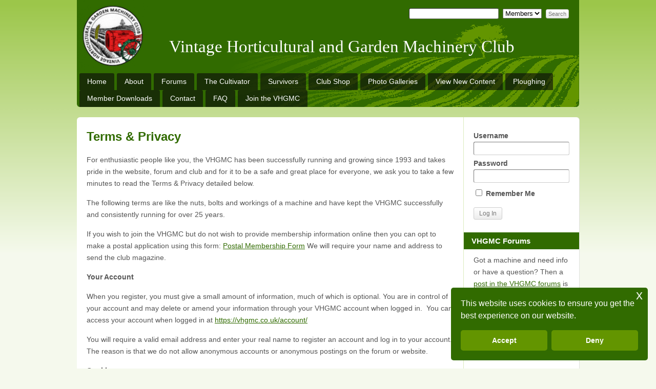

--- FILE ---
content_type: text/html; charset=UTF-8
request_url: https://vhgmc.co.uk/terms-privacy-policies/
body_size: 15881
content:

<!DOCTYPE html PUBLIC "-//W3C//DTD XHTML 1.0 Transitional//EN" "http://www.w3.org/TR/xhtml1/DTD/xhtml1-transitional.dtd">

<html xmlns="http://www.w3.org/1999/xhtml" dir="ltr" lang="en-US" prefix="og: https://ogp.me/ns#">
	<head profile="http://gmpg.org/xfn/11">
		<meta http-equiv="Content-Type" content="text/html; charset=UTF-8" />
		
		<title>Terms &amp; Privacy - Vintage Horticultural and Garden Machinery ClubVintage Horticultural and Garden Machinery Club</title>
		<link rel="pingback" href="https://vhgmc.co.uk/xmlrpc.php" />

		
	<link rel="alternate" type="application/rss+xml" title="Vintage Horticultural and Garden Machinery Club | Site Wide Activity RSS Feed" href="https://vhgmc.co.uk/activity/feed/" />

		
<!--Plugin Global Hide Admin Tool Bar Active-->

<!-- This website is patched against a big problem not solved from WordPress 3.3+ to date -->


		<!-- All in One SEO 4.9.2 - aioseo.com -->
	<meta name="description" content="For enthusiastic people like you, the VHGMC has been successfully running and growing since 1993 and takes pride in the website, forum and club and for it to be a safe and great place for everyone, we ask you to take a few minutes to read the Terms &amp; Privacy detailed below. The following terms are" />
	<meta name="robots" content="max-image-preview:large" />
	<link rel="canonical" href="https://vhgmc.co.uk/terms-privacy-policies/" />
	<meta name="generator" content="All in One SEO (AIOSEO) 4.9.2" />
		<meta property="og:locale" content="en_US" />
		<meta property="og:site_name" content="Vintage Horticultural and Garden Machinery Club - Promoting an active interest in the preservation, exhibiting and operation of vintage equipment used in horticulture, allotment keeping and home gardening." />
		<meta property="og:type" content="article" />
		<meta property="og:title" content="Terms &amp; Privacy - Vintage Horticultural and Garden Machinery Club" />
		<meta property="og:description" content="For enthusiastic people like you, the VHGMC has been successfully running and growing since 1993 and takes pride in the website, forum and club and for it to be a safe and great place for everyone, we ask you to take a few minutes to read the Terms &amp; Privacy detailed below. The following terms are" />
		<meta property="og:url" content="https://vhgmc.co.uk/terms-privacy-policies/" />
		<meta property="article:published_time" content="2018-05-24T16:47:59+00:00" />
		<meta property="article:modified_time" content="2025-09-02T15:03:38+00:00" />
		<meta name="twitter:card" content="summary_large_image" />
		<meta name="twitter:title" content="Terms &amp; Privacy - Vintage Horticultural and Garden Machinery Club" />
		<meta name="twitter:description" content="For enthusiastic people like you, the VHGMC has been successfully running and growing since 1993 and takes pride in the website, forum and club and for it to be a safe and great place for everyone, we ask you to take a few minutes to read the Terms &amp; Privacy detailed below. The following terms are" />
		<script type="application/ld+json" class="aioseo-schema">
			{"@context":"https:\/\/schema.org","@graph":[{"@type":"BreadcrumbList","@id":"https:\/\/vhgmc.co.uk\/terms-privacy-policies\/#breadcrumblist","itemListElement":[{"@type":"ListItem","@id":"https:\/\/vhgmc.co.uk#listItem","position":1,"name":"Home","item":"https:\/\/vhgmc.co.uk","nextItem":{"@type":"ListItem","@id":"https:\/\/vhgmc.co.uk\/terms-privacy-policies\/#listItem","name":"Terms &#038; Privacy"}},{"@type":"ListItem","@id":"https:\/\/vhgmc.co.uk\/terms-privacy-policies\/#listItem","position":2,"name":"Terms &#038; Privacy","previousItem":{"@type":"ListItem","@id":"https:\/\/vhgmc.co.uk#listItem","name":"Home"}}]},{"@type":"Organization","@id":"https:\/\/vhgmc.co.uk\/#organization","name":"Vintage Horticultural and Garden Machinery Club","description":"Promoting an active interest in the preservation, exhibiting and operation of vintage equipment used in horticulture, allotment keeping and home gardening.","url":"https:\/\/vhgmc.co.uk\/"},{"@type":"WebPage","@id":"https:\/\/vhgmc.co.uk\/terms-privacy-policies\/#webpage","url":"https:\/\/vhgmc.co.uk\/terms-privacy-policies\/","name":"Terms & Privacy - Vintage Horticultural and Garden Machinery Club","description":"For enthusiastic people like you, the VHGMC has been successfully running and growing since 1993 and takes pride in the website, forum and club and for it to be a safe and great place for everyone, we ask you to take a few minutes to read the Terms & Privacy detailed below. The following terms are","inLanguage":"en-US","isPartOf":{"@id":"https:\/\/vhgmc.co.uk\/#website"},"breadcrumb":{"@id":"https:\/\/vhgmc.co.uk\/terms-privacy-policies\/#breadcrumblist"},"datePublished":"2018-05-24T17:47:59+01:00","dateModified":"2025-09-02T16:03:38+01:00"},{"@type":"WebSite","@id":"https:\/\/vhgmc.co.uk\/#website","url":"https:\/\/vhgmc.co.uk\/","name":"Vintage Horticultural and Garden Machinery Club","description":"Promoting an active interest in the preservation, exhibiting and operation of vintage equipment used in horticulture, allotment keeping and home gardening.","inLanguage":"en-US","publisher":{"@id":"https:\/\/vhgmc.co.uk\/#organization"}}]}
		</script>
		<!-- All in One SEO -->

<link rel="alternate" type="application/rss+xml" title="Vintage Horticultural and Garden Machinery Club &raquo; Feed" href="https://vhgmc.co.uk/feed/" />
<link rel="alternate" type="application/rss+xml" title="Vintage Horticultural and Garden Machinery Club &raquo; Comments Feed" href="https://vhgmc.co.uk/comments/feed/" />
<link rel="alternate" title="oEmbed (JSON)" type="application/json+oembed" href="https://vhgmc.co.uk/wp-json/oembed/1.0/embed?url=https%3A%2F%2Fvhgmc.co.uk%2Fterms-privacy-policies%2F" />
<link rel="alternate" title="oEmbed (XML)" type="text/xml+oembed" href="https://vhgmc.co.uk/wp-json/oembed/1.0/embed?url=https%3A%2F%2Fvhgmc.co.uk%2Fterms-privacy-policies%2F&#038;format=xml" />
<style id='wp-img-auto-sizes-contain-inline-css' type='text/css'>
img:is([sizes=auto i],[sizes^="auto," i]){contain-intrinsic-size:3000px 1500px}
/*# sourceURL=wp-img-auto-sizes-contain-inline-css */
</style>
<style id='wp-emoji-styles-inline-css' type='text/css'>

	img.wp-smiley, img.emoji {
		display: inline !important;
		border: none !important;
		box-shadow: none !important;
		height: 1em !important;
		width: 1em !important;
		margin: 0 0.07em !important;
		vertical-align: -0.1em !important;
		background: none !important;
		padding: 0 !important;
	}
/*# sourceURL=wp-emoji-styles-inline-css */
</style>
<link rel='stylesheet' id='wp-block-library-css' href='https://vhgmc.co.uk/wp-includes/css/dist/block-library/style.css?ver=6.9' type='text/css' media='all' />
<style id='wp-block-paragraph-inline-css' type='text/css'>
.is-small-text{
  font-size:.875em;
}

.is-regular-text{
  font-size:1em;
}

.is-large-text{
  font-size:2.25em;
}

.is-larger-text{
  font-size:3em;
}

.has-drop-cap:not(:focus):first-letter{
  float:left;
  font-size:8.4em;
  font-style:normal;
  font-weight:100;
  line-height:.68;
  margin:.05em .1em 0 0;
  text-transform:uppercase;
}

body.rtl .has-drop-cap:not(:focus):first-letter{
  float:none;
  margin-left:.1em;
}

p.has-drop-cap.has-background{
  overflow:hidden;
}

:root :where(p.has-background){
  padding:1.25em 2.375em;
}

:where(p.has-text-color:not(.has-link-color)) a{
  color:inherit;
}

p.has-text-align-left[style*="writing-mode:vertical-lr"],p.has-text-align-right[style*="writing-mode:vertical-rl"]{
  rotate:180deg;
}
/*# sourceURL=https://vhgmc.co.uk/wp-includes/blocks/paragraph/style.css */
</style>
<style id='bp-online-members-style-inline-css' type='text/css'>
.widget_bp_core_whos_online_widget .avatar-block,[data-type="bp/online-members"] .avatar-block{display:flex;flex-flow:row wrap}.widget_bp_core_whos_online_widget .avatar-block img,[data-type="bp/online-members"] .avatar-block img{margin:.5em}

/*# sourceURL=https://vhgmc.co.uk/wp-content/plugins/buddypress/bp-members/blocks/online-members/index.css */
</style>
<style id='bp-active-members-style-inline-css' type='text/css'>
.widget_bp_core_recently_active_widget .avatar-block,[data-type="bp/active-members"] .avatar-block{display:flex;flex-flow:row wrap}.widget_bp_core_recently_active_widget .avatar-block img,[data-type="bp/active-members"] .avatar-block img{margin:.5em}

/*# sourceURL=https://vhgmc.co.uk/wp-content/plugins/buddypress/bp-members/blocks/active-members/index.css */
</style>
<style id='global-styles-inline-css' type='text/css'>
:root{--wp--preset--aspect-ratio--square: 1;--wp--preset--aspect-ratio--4-3: 4/3;--wp--preset--aspect-ratio--3-4: 3/4;--wp--preset--aspect-ratio--3-2: 3/2;--wp--preset--aspect-ratio--2-3: 2/3;--wp--preset--aspect-ratio--16-9: 16/9;--wp--preset--aspect-ratio--9-16: 9/16;--wp--preset--color--black: #000000;--wp--preset--color--cyan-bluish-gray: #abb8c3;--wp--preset--color--white: #ffffff;--wp--preset--color--pale-pink: #f78da7;--wp--preset--color--vivid-red: #cf2e2e;--wp--preset--color--luminous-vivid-orange: #ff6900;--wp--preset--color--luminous-vivid-amber: #fcb900;--wp--preset--color--light-green-cyan: #7bdcb5;--wp--preset--color--vivid-green-cyan: #00d084;--wp--preset--color--pale-cyan-blue: #8ed1fc;--wp--preset--color--vivid-cyan-blue: #0693e3;--wp--preset--color--vivid-purple: #9b51e0;--wp--preset--gradient--vivid-cyan-blue-to-vivid-purple: linear-gradient(135deg,rgb(6,147,227) 0%,rgb(155,81,224) 100%);--wp--preset--gradient--light-green-cyan-to-vivid-green-cyan: linear-gradient(135deg,rgb(122,220,180) 0%,rgb(0,208,130) 100%);--wp--preset--gradient--luminous-vivid-amber-to-luminous-vivid-orange: linear-gradient(135deg,rgb(252,185,0) 0%,rgb(255,105,0) 100%);--wp--preset--gradient--luminous-vivid-orange-to-vivid-red: linear-gradient(135deg,rgb(255,105,0) 0%,rgb(207,46,46) 100%);--wp--preset--gradient--very-light-gray-to-cyan-bluish-gray: linear-gradient(135deg,rgb(238,238,238) 0%,rgb(169,184,195) 100%);--wp--preset--gradient--cool-to-warm-spectrum: linear-gradient(135deg,rgb(74,234,220) 0%,rgb(151,120,209) 20%,rgb(207,42,186) 40%,rgb(238,44,130) 60%,rgb(251,105,98) 80%,rgb(254,248,76) 100%);--wp--preset--gradient--blush-light-purple: linear-gradient(135deg,rgb(255,206,236) 0%,rgb(152,150,240) 100%);--wp--preset--gradient--blush-bordeaux: linear-gradient(135deg,rgb(254,205,165) 0%,rgb(254,45,45) 50%,rgb(107,0,62) 100%);--wp--preset--gradient--luminous-dusk: linear-gradient(135deg,rgb(255,203,112) 0%,rgb(199,81,192) 50%,rgb(65,88,208) 100%);--wp--preset--gradient--pale-ocean: linear-gradient(135deg,rgb(255,245,203) 0%,rgb(182,227,212) 50%,rgb(51,167,181) 100%);--wp--preset--gradient--electric-grass: linear-gradient(135deg,rgb(202,248,128) 0%,rgb(113,206,126) 100%);--wp--preset--gradient--midnight: linear-gradient(135deg,rgb(2,3,129) 0%,rgb(40,116,252) 100%);--wp--preset--font-size--small: 13px;--wp--preset--font-size--medium: 20px;--wp--preset--font-size--large: 36px;--wp--preset--font-size--x-large: 42px;--wp--preset--spacing--20: 0.44rem;--wp--preset--spacing--30: 0.67rem;--wp--preset--spacing--40: 1rem;--wp--preset--spacing--50: 1.5rem;--wp--preset--spacing--60: 2.25rem;--wp--preset--spacing--70: 3.38rem;--wp--preset--spacing--80: 5.06rem;--wp--preset--shadow--natural: 6px 6px 9px rgba(0, 0, 0, 0.2);--wp--preset--shadow--deep: 12px 12px 50px rgba(0, 0, 0, 0.4);--wp--preset--shadow--sharp: 6px 6px 0px rgba(0, 0, 0, 0.2);--wp--preset--shadow--outlined: 6px 6px 0px -3px rgb(255, 255, 255), 6px 6px rgb(0, 0, 0);--wp--preset--shadow--crisp: 6px 6px 0px rgb(0, 0, 0);}:where(.is-layout-flex){gap: 0.5em;}:where(.is-layout-grid){gap: 0.5em;}body .is-layout-flex{display: flex;}.is-layout-flex{flex-wrap: wrap;align-items: center;}.is-layout-flex > :is(*, div){margin: 0;}body .is-layout-grid{display: grid;}.is-layout-grid > :is(*, div){margin: 0;}:where(.wp-block-columns.is-layout-flex){gap: 2em;}:where(.wp-block-columns.is-layout-grid){gap: 2em;}:where(.wp-block-post-template.is-layout-flex){gap: 1.25em;}:where(.wp-block-post-template.is-layout-grid){gap: 1.25em;}.has-black-color{color: var(--wp--preset--color--black) !important;}.has-cyan-bluish-gray-color{color: var(--wp--preset--color--cyan-bluish-gray) !important;}.has-white-color{color: var(--wp--preset--color--white) !important;}.has-pale-pink-color{color: var(--wp--preset--color--pale-pink) !important;}.has-vivid-red-color{color: var(--wp--preset--color--vivid-red) !important;}.has-luminous-vivid-orange-color{color: var(--wp--preset--color--luminous-vivid-orange) !important;}.has-luminous-vivid-amber-color{color: var(--wp--preset--color--luminous-vivid-amber) !important;}.has-light-green-cyan-color{color: var(--wp--preset--color--light-green-cyan) !important;}.has-vivid-green-cyan-color{color: var(--wp--preset--color--vivid-green-cyan) !important;}.has-pale-cyan-blue-color{color: var(--wp--preset--color--pale-cyan-blue) !important;}.has-vivid-cyan-blue-color{color: var(--wp--preset--color--vivid-cyan-blue) !important;}.has-vivid-purple-color{color: var(--wp--preset--color--vivid-purple) !important;}.has-black-background-color{background-color: var(--wp--preset--color--black) !important;}.has-cyan-bluish-gray-background-color{background-color: var(--wp--preset--color--cyan-bluish-gray) !important;}.has-white-background-color{background-color: var(--wp--preset--color--white) !important;}.has-pale-pink-background-color{background-color: var(--wp--preset--color--pale-pink) !important;}.has-vivid-red-background-color{background-color: var(--wp--preset--color--vivid-red) !important;}.has-luminous-vivid-orange-background-color{background-color: var(--wp--preset--color--luminous-vivid-orange) !important;}.has-luminous-vivid-amber-background-color{background-color: var(--wp--preset--color--luminous-vivid-amber) !important;}.has-light-green-cyan-background-color{background-color: var(--wp--preset--color--light-green-cyan) !important;}.has-vivid-green-cyan-background-color{background-color: var(--wp--preset--color--vivid-green-cyan) !important;}.has-pale-cyan-blue-background-color{background-color: var(--wp--preset--color--pale-cyan-blue) !important;}.has-vivid-cyan-blue-background-color{background-color: var(--wp--preset--color--vivid-cyan-blue) !important;}.has-vivid-purple-background-color{background-color: var(--wp--preset--color--vivid-purple) !important;}.has-black-border-color{border-color: var(--wp--preset--color--black) !important;}.has-cyan-bluish-gray-border-color{border-color: var(--wp--preset--color--cyan-bluish-gray) !important;}.has-white-border-color{border-color: var(--wp--preset--color--white) !important;}.has-pale-pink-border-color{border-color: var(--wp--preset--color--pale-pink) !important;}.has-vivid-red-border-color{border-color: var(--wp--preset--color--vivid-red) !important;}.has-luminous-vivid-orange-border-color{border-color: var(--wp--preset--color--luminous-vivid-orange) !important;}.has-luminous-vivid-amber-border-color{border-color: var(--wp--preset--color--luminous-vivid-amber) !important;}.has-light-green-cyan-border-color{border-color: var(--wp--preset--color--light-green-cyan) !important;}.has-vivid-green-cyan-border-color{border-color: var(--wp--preset--color--vivid-green-cyan) !important;}.has-pale-cyan-blue-border-color{border-color: var(--wp--preset--color--pale-cyan-blue) !important;}.has-vivid-cyan-blue-border-color{border-color: var(--wp--preset--color--vivid-cyan-blue) !important;}.has-vivid-purple-border-color{border-color: var(--wp--preset--color--vivid-purple) !important;}.has-vivid-cyan-blue-to-vivid-purple-gradient-background{background: var(--wp--preset--gradient--vivid-cyan-blue-to-vivid-purple) !important;}.has-light-green-cyan-to-vivid-green-cyan-gradient-background{background: var(--wp--preset--gradient--light-green-cyan-to-vivid-green-cyan) !important;}.has-luminous-vivid-amber-to-luminous-vivid-orange-gradient-background{background: var(--wp--preset--gradient--luminous-vivid-amber-to-luminous-vivid-orange) !important;}.has-luminous-vivid-orange-to-vivid-red-gradient-background{background: var(--wp--preset--gradient--luminous-vivid-orange-to-vivid-red) !important;}.has-very-light-gray-to-cyan-bluish-gray-gradient-background{background: var(--wp--preset--gradient--very-light-gray-to-cyan-bluish-gray) !important;}.has-cool-to-warm-spectrum-gradient-background{background: var(--wp--preset--gradient--cool-to-warm-spectrum) !important;}.has-blush-light-purple-gradient-background{background: var(--wp--preset--gradient--blush-light-purple) !important;}.has-blush-bordeaux-gradient-background{background: var(--wp--preset--gradient--blush-bordeaux) !important;}.has-luminous-dusk-gradient-background{background: var(--wp--preset--gradient--luminous-dusk) !important;}.has-pale-ocean-gradient-background{background: var(--wp--preset--gradient--pale-ocean) !important;}.has-electric-grass-gradient-background{background: var(--wp--preset--gradient--electric-grass) !important;}.has-midnight-gradient-background{background: var(--wp--preset--gradient--midnight) !important;}.has-small-font-size{font-size: var(--wp--preset--font-size--small) !important;}.has-medium-font-size{font-size: var(--wp--preset--font-size--medium) !important;}.has-large-font-size{font-size: var(--wp--preset--font-size--large) !important;}.has-x-large-font-size{font-size: var(--wp--preset--font-size--x-large) !important;}
/*# sourceURL=global-styles-inline-css */
</style>
<style id='core-block-supports-inline-css' type='text/css'>
/**
 * Core styles: block-supports
 */

/*# sourceURL=core-block-supports-inline-css */
</style>

<style id='classic-theme-styles-inline-css' type='text/css'>
/**
 * These rules are needed for backwards compatibility.
 * They should match the button element rules in the base theme.json file.
 */
.wp-block-button__link {
	color: #ffffff;
	background-color: #32373c;
	border-radius: 9999px; /* 100% causes an oval, but any explicit but really high value retains the pill shape. */

	/* This needs a low specificity so it won't override the rules from the button element if defined in theme.json. */
	box-shadow: none;
	text-decoration: none;

	/* The extra 2px are added to size solids the same as the outline versions.*/
	padding: calc(0.667em + 2px) calc(1.333em + 2px);

	font-size: 1.125em;
}

.wp-block-file__button {
	background: #32373c;
	color: #ffffff;
	text-decoration: none;
}

/*# sourceURL=/wp-includes/css/classic-themes.css */
</style>
<link rel='stylesheet' id='bbp-default-css' href='https://vhgmc.co.uk/wp-content/plugins/bbpress/templates/default/css/bbpress.css?ver=1769592246' type='text/css' media='all' />
<link rel='stylesheet' id='contact-form-7-css' href='https://vhgmc.co.uk/wp-content/plugins/contact-form-7/includes/css/styles.css?ver=6.1.4' type='text/css' media='all' />
<link rel='stylesheet' id='nsc_bar_nice-cookie-consent-css' href='https://vhgmc.co.uk/wp-content/plugins/beautiful-and-responsive-cookie-consent/public/cookieNSCconsent.min.css?ver=4.9.2' type='text/css' media='all' />
<link rel='stylesheet' id='bp-default-main-css' href='https://vhgmc.co.uk/wp-content/themes/bp-default/_inc/css/default.css?ver=14.4.0' type='text/css' media='all' />
<link rel='stylesheet' id='buddypress-vhgmc-css' href='https://vhgmc.co.uk/wp-content/themes/buddypress-vhgmc/style.css?ver=14.4.0' type='text/css' media='all' />
<link rel='stylesheet' id='bp-default-responsive-css' href='https://vhgmc.co.uk/wp-content/themes/bp-default/_inc/css/responsive.css?ver=14.4.0' type='text/css' media='all' />
<link rel='stylesheet' id='gdatt-attachments-css' href='https://vhgmc.co.uk/wp-content/plugins/gd-bbpress-attachments/css/front.css?ver=4.9.3_b2830_free' type='text/css' media='all' />
<link rel='stylesheet' id='amrusers-css' href='https://vhgmc.co.uk/wp-content/plugins/amr-users/css/amrusersfront.css?ver=6.9' type='text/css' media='all' />
<link rel='stylesheet' id='dashicons-css' href='https://vhgmc.co.uk/wp-includes/css/dashicons.css?ver=6.9' type='text/css' media='all' />
<link rel='stylesheet' id='promoslider_main-css' href='https://vhgmc.co.uk/wp-content/plugins/promotion-slider/css/slider.css?ver=6.9' type='text/css' media='all' />
<script type="text/javascript" src="https://vhgmc.co.uk/wp-includes/js/jquery/jquery.js?ver=3.7.1" id="jquery-core-js"></script>
<script type="text/javascript" src="https://vhgmc.co.uk/wp-includes/js/jquery/jquery-migrate.js?ver=3.4.1" id="jquery-migrate-js"></script>
<script type="text/javascript" src="https://vhgmc.co.uk/wp-content/plugins/buddypress/bp-core/js/jquery-query.js?ver=14.4.0" id="bp-jquery-query-js"></script>
<script type="text/javascript" src="https://vhgmc.co.uk/wp-content/plugins/buddypress/bp-core/js/vendor/jquery-cookie.js?ver=14.4.0" id="bp-jquery-cookie-js"></script>
<script type="text/javascript" id="dtheme-ajax-js-js-extra">
/* <![CDATA[ */
var BP_DTheme = {"my_favs":"My Favorites","accepted":"Accepted","rejected":"Rejected","show_all_comments":"Show all comments for this thread","show_x_comments":"Show all %d comments","show_all":"Show all","comments":"comments","close":"Close","view":"View","mark_as_fav":"Favorite","remove_fav":"Remove Favorite","unsaved_changes":"Your profile has unsaved changes. If you leave the page, the changes will be lost."};
//# sourceURL=dtheme-ajax-js-js-extra
/* ]]> */
</script>
<script type="text/javascript" src="https://vhgmc.co.uk/wp-content/themes/bp-default/_inc/global.js?ver=14.4.0" id="dtheme-ajax-js-js"></script>
<script type="text/javascript" id="promoslider_main-js-extra">
/* <![CDATA[ */
var promoslider_options = {"version":"3.3.4"};
//# sourceURL=promoslider_main-js-extra
/* ]]> */
</script>
<script type="text/javascript" src="https://vhgmc.co.uk/wp-content/plugins/promotion-slider/js/promoslider.js?ver=6.9" id="promoslider_main-js"></script>
<link rel="https://api.w.org/" href="https://vhgmc.co.uk/wp-json/" /><link rel="alternate" title="JSON" type="application/json" href="https://vhgmc.co.uk/wp-json/wp/v2/pages/28562" /><link rel="EditURI" type="application/rsd+xml" title="RSD" href="https://vhgmc.co.uk/xmlrpc.php?rsd" />
<meta name="generator" content="WordPress 6.9" />
<link rel='shortlink' href='https://vhgmc.co.uk/?p=28562' />

	<script type="text/javascript">var ajaxurl = 'https://vhgmc.co.uk/wp-admin/admin-ajax.php';</script>

  <!-- Clarity Script -->
  <script type="text/javascript">
    (function(c,l,a,r,i,t,y){
        c[a]=c[a]||function(){(c[a].q=c[a].q||[]).push(arguments)};
        t=l.createElement(r);
        t.async=1;
        t.src="https://www.clarity.ms/tag/"+i;
        y=l.getElementsByTagName(r)[0];
        y.parentNode.insertBefore(t,y);
    })(window, document, "clarity", "script", "slzqchvkc5");
  </script>
  		<style type="text/css">
		#wpadminbar #adminbarsearch {
			display: none;
		}
		</style>
			<script>
		var lightbox_transition = 'elastic';
		var lightbox_speed = 800;
		var lightbox_fadeOut = 300;
		var lightbox_title = false;
		var lightbox_scalePhotos = true;
		var lightbox_scrolling = false;
		var lightbox_opacity = 0.201;
		var lightbox_open = false;
		var lightbox_returnFocus = true;
		var lightbox_trapFocus = true;
		var lightbox_fastIframe = true;
		var lightbox_preloading = true;
		var lightbox_overlayClose = true;
		var lightbox_escKey = false;
		var lightbox_arrowKey = false;
		var lightbox_loop = true;
		var lightbox_closeButton = true;
		var lightbox_previous = "previous";
		var lightbox_next = "next";
		var lightbox_close = "close";
		var lightbox_html = false;
		var lightbox_photo = false;
		var lightbox_width = '';
		var lightbox_height = '';
		var lightbox_innerWidth = 'false';
		var lightbox_innerHeight = 'false';
		var lightbox_initialWidth = '300';
		var lightbox_initialHeight = '100';

		var maxwidth = jQuery(window).width();

		if (maxwidth >768) {
			maxwidth =768;
		}

		var lightbox_maxWidth = 768;
		var lightbox_maxHeight = 500;

		var lightbox_slideshow = false;
		var lightbox_slideshowSpeed = 2500;
		var lightbox_slideshowAuto = true;
		var lightbox_slideshowStart = "start slideshow";
		var lightbox_slideshowStop = "stop slideshow";
		var lightbox_fixed = true;
		var lightbox_top, lightbox_bottom, lightbox_left, lightbox_right;

				lightbox_top = false;
		lightbox_bottom = false;
		lightbox_left = false;
		lightbox_right = false;
		
		var lightbox_reposition = false;
		var lightbox_retinaImage = true;
		var lightbox_retinaUrl = false;
		var lightbox_retinaSuffix = "@2x.$1";
		jQuery(window).load(function() {
			var title;
			jQuery('a.cboxElement').click(function() {
				title = jQuery(this).find('img').attr('alt') && lightbox_title ? jQuery(this).find('img').attr('alt') : '';
				setTimeout(function() {
					jQuery('#cboxContent #cboxTitle').text(title);
				}, 1000);
			});
			jQuery('#cboxNext,#cboxPrevious').click(function() {
				setTimeout(function() {
					var src = jQuery('img.cboxPhoto').attr('src');
					jQuery('a.cboxElement').each(function() {
						if (jQuery(this).attr('href') === src) {
							title = lightbox_title ? jQuery(this).find('img').attr('alt') : '';
							jQuery('#cboxContent #cboxTitle').text(title);
						}
					});
				}, 1000);
			});
			jQuery('body').on('click', '#cboxLoadedContent img', function() {
				setTimeout(function() {
					var src = jQuery('img.cboxPhoto').attr('src');
					jQuery('a.cboxElement').each(function() {
						if (jQuery(this).attr('href') === src) {
							title = lightbox_title ? jQuery(this).find('img').attr('alt') : '';
							jQuery('#cboxContent #cboxTitle').text(title);
						}
					});
				}, 1000);
			});
		});
	</script>
	<script src="https://www.google.com/recaptcha/api.js" async defer></script>

	<style type="text/css">
					#header { background-image: url(https://vhgmcbuddy.developmentmachine.com/wp-content/uploads/2012/12/cropped-header.png); }
		
				#header h1 a, #desc { color:#FFFFFF; }
			</style>

	<style type="text/css">
		body { background-color: #f5f9ed; background-image: url('https://vhgmc.co.uk/wp-content/uploads/2019/11/background.png'); background-repeat: repeat-x; background-position: top left; background-attachment: scroll; }
	</style>
<link rel="icon" href="https://vhgmc.co.uk/wp-content/uploads/2012/12/vvhgmc-logo-e1455553321586-150x150.png" sizes="32x32" />
<link rel="icon" href="https://vhgmc.co.uk/wp-content/uploads/2012/12/vvhgmc-logo-e1638883020258.png" sizes="192x192" />
<link rel="apple-touch-icon" href="https://vhgmc.co.uk/wp-content/uploads/2012/12/vvhgmc-logo-e1638883020258.png" />
<meta name="msapplication-TileImage" content="https://vhgmc.co.uk/wp-content/uploads/2012/12/vvhgmc-logo-e1638883020258.png" />
		<style type="text/css" id="wp-custom-css">
			.widget-title{
	margin: 25px -20px 10px -19px;
  padding: 5px 15px;
	background: none repeat scroll 0 0     #316B00 !important;
	color: #fff;
	font-size: 15px !important;
}		</style>
		


	<link rel='stylesheet' id='style-name-css' href='https://vhgmc.co.uk/wp-content/plugins/lightbox/css/frontend/colorbox-1.css?ver=6.9' type='text/css' media='all' />
<link rel='stylesheet' id='bp-tooltips-css' href='https://vhgmc.co.uk/wp-content/plugins/buddypress/bp-core/css/bp-tooltips.css?ver=14.4.0' type='text/css' media='all' />
</head>

	<body class="bp-legacy wp-singular page-template-default page page-id-28562 custom-background wp-theme-bp-default wp-child-theme-buddypress-vhgmc no-js" id="bp-default">

		<script type="text/javascript">//<![CDATA[
(function(){var c=document.body.className;c=c.replace(/no-js/,'js');document.body.className=c;})();
//]]></script>

		<div id="header"><a href="/" class="vhgmc-logo"><img class="vhgmc-logo" src="/wp-content/uploads/2012/12/vvhgmc-logo-e1455557305723.png" width="140" height="140" alt="" /></a>
			<div id="search-bar" role="search">
				<div class="padder">
					<h1 id="logo" role="banner"><a href="https://vhgmc.co.uk" title="Home">Vintage Horticultural and Garden Machinery Club</a></h1>

						<form action="https://vhgmc.co.uk/search/" method="post" id="search-form">
							<label for="search-terms" class="accessibly-hidden">Search for:</label>
							<input type="text" id="search-terms" name="search-terms" value="" />

							<label for="search-which" class="accessibly-hidden">Search these:</label><select name="search-which" id="search-which" style="width: auto"><option value="members">Members</option><option value="groups">Groups</option><option value="posts">Posts</option></select>
							<input type="submit" name="search-submit" id="search-submit" value="Search" />

							<input type="hidden" id="_wpnonce" name="_wpnonce" value="f0fd3958e8" /><input type="hidden" name="_wp_http_referer" value="/terms-privacy-policies/" />
						</form><!-- #search-form -->

				
				</div><!-- .padder -->
			</div><!-- #search-bar -->
		<div class="nav-wrap">
			<div id="navigation" role="navigation">
				<ul id="nav" class="menu"><li id="menu-item-222" class="menu-item menu-item-type-custom menu-item-object-custom menu-item-222"><a href="/">Home</a></li>
<li id="menu-item-72" class="menu-item menu-item-type-post_type menu-item-object-page menu-item-72"><a href="https://vhgmc.co.uk/about/">About</a></li>
<li id="menu-item-80" class="menu-item menu-item-type-post_type menu-item-object-page menu-item-80"><a href="https://vhgmc.co.uk/forums/">Forums</a></li>
<li id="menu-item-92" class="menu-item menu-item-type-post_type menu-item-object-page menu-item-92"><a href="https://vhgmc.co.uk/the-cultivator/">The Cultivator</a></li>
<li id="menu-item-7230" class="menu-item menu-item-type-post_type menu-item-object-page menu-item-7230"><a href="https://vhgmc.co.uk/survivors/">Survivors</a></li>
<li id="menu-item-12509" class="menu-item menu-item-type-post_type menu-item-object-page menu-item-12509"><a href="https://vhgmc.co.uk/club-merchandise-2/">Club Shop</a></li>
<li id="menu-item-15853" class="menu-item menu-item-type-post_type menu-item-object-page menu-item-15853"><a href="https://vhgmc.co.uk/photo-galleries/">Photo Galleries</a></li>
<li id="menu-item-19940" class="menu-item menu-item-type-post_type menu-item-object-page menu-item-19940"><a href="https://vhgmc.co.uk/view-new-content/">View New Content</a></li>
<li id="menu-item-8961" class="menu-item menu-item-type-post_type menu-item-object-page menu-item-8961"><a href="https://vhgmc.co.uk/horticultural-ploughing/">Ploughing</a></li>
<li id="menu-item-27326" class="menu-item menu-item-type-post_type menu-item-object-page menu-item-27326"><a href="https://vhgmc.co.uk/member-downloads/">Member Downloads</a></li>
<li id="menu-item-75" class="menu-item menu-item-type-post_type menu-item-object-page menu-item-75"><a href="https://vhgmc.co.uk/contact/">Contact</a></li>
<li id="menu-item-77" class="menu-item menu-item-type-post_type menu-item-object-page menu-item-77"><a href="https://vhgmc.co.uk/faq/">FAQ</a></li>
<li id="menu-item-24038" class="menu-item menu-item-type-post_type menu-item-object-page menu-item-24038"><a href="https://vhgmc.co.uk/join-the-vhgmc/">Join the VHGMC</a></li>
</ul>			</div>
		</div>

			
		</div><!-- #header -->

				
		<div id="container">
	<div id="content">
		<div class="padder">

		
		<div class="page" id="blog-page" role="main">

			
				<h2 class="pagetitle">Terms &#038; Privacy</h2>

				<div id="post-28562" class="post-28562 page type-page status-publish hentry">

					<div class="entry">

						
<p>For enthusiastic people like you, the VHGMC has been successfully running and growing since 1993&nbsp;and takes pride in the website, forum and club and for it to be a safe and great place for everyone, we ask you to take a few minutes to read the Terms &amp; Privacy detailed below.</p>



<p>The following terms are like the nuts, bolts and workings of a machine and have kept the VHGMC successfully and consistently running for over 25 years.</p>



<p>If you wish to join the VHGMC but do not wish to provide membership information online then you can opt to make a postal application using this form: <a href="https://vhgmc.co.uk/wp-content/uploads/2025/09/A5-poster-application-form-revised-Aug-2025-GDPR-and-new-rates-5th-revision-2-9-25.pdf" title="">Postal Membership Form</a> We will require your name and address to send the club magazine.</p>



<p><strong>Your Account</strong></p>



<p>When you register, you must give a small amount of information, much of which is optional. You are in control of your account and may delete or amend your information through your VHGMC account when logged in.&nbsp; You can access your account when logged in at&nbsp;<a href="https://vhgmc.co.uk/account/">https://vhgmc.co.uk/account/</a></p>



<p>You will require a valid email address and enter your real name to register an account and log in to your account. The reason is that we do not allow anonymous accounts or anonymous postings on the forum or website.</p>



<p><strong>Cookies</strong></p>



<p>As is common practice the VHGMC website uses cookies. These cookies cannot identify you personally. These cookies allow us to provide website functionality as well as help us improve the use of the website through statistics. You can find out more about cookies, how you can delete them and how you can control them at&nbsp;<a href="https://www.aboutcookies.org/">https://www.aboutcookies.org/</a></p>



<p>The VHGMC does not share your details with any third party such as advertisers and unlike other vintage websites, the VHGMC website does not use pop-up or banner advertising.</p>



<p>You may find that members post links to other websites, for example to a recommended parts supplier. The VHGMC is unable to control cookies or data with other websites. The VHGMC advises members to check other websites privacy and data policies themselves.</p>



<p><strong>Messages and Content</strong></p>



<p>To protect all members the VHGMC does not allow the posting of any material which is vulgar, defamatory, inaccurate, harassing, hateful, threatening, invading of others privacy, sexually-oriented, or violates any laws.</p>



<p>You also agree that you will not post any copyrighted material that is not owned by yourself or the owners of these forums. The VHGMC reserves the right to remove any content, images or upload if informed of any genuine copyright infringement. The VHGMC can be contacted <a href="/contact/">here</a>.</p>



<p>You also agree not to post or upload any images, photographs or text that you hold the copyright to which you would not wish to be shared by anyone or anywhere or by any means on or off the internet.</p>



<p>Obviously, all members remain solely responsible for the content of their messages, so any messages that you post are your responsibility. You also agree to indemnify and hold harmless this forum and its agents with respect to any claim based upon any post you may make. We also reserve the right to reveal whatever information we know in the event of legal action arising from any message posted by yourself.</p>



<p>Although messages posted are not the responsibility of this forum and we are not responsible for the content or accuracy of any of these messages, we reserve the right to delete any message for any or no reason whatsoever. If you do find any posts are objectionable then please contact the VHGMC <a href="/contact/">here</a></p>



<p><strong>Personal Data</strong></p>



<p>The VHGMC strongly advises all members against posting data such as physical location, telephone numbers, personal addresses or postcodes on the open forum.</p>



<p>If you wish to become a paid member then you will be required to consider providing some information such as for the NFU insurance and the postal of the club magazine. This information is used to fulfil your membership to the club. Payments are processed securely via Paypal.</p>



<p>If you do not wish to provide membership information online then you can opt to make a postal application using this form: <a href="https://vhgmc.co.uk/wp-content/uploads/2025/09/A5-poster-application-form-revised-Aug-2025-GDPR-and-new-rates-5th-revision-2-9-25.pdf" title="">Postal Membership Form</a></p>



<p>You are in control of your VHGMC account and may delete or amend your information through your VHGMC account when logged in at&nbsp;<a href="https://vhgmc.co.uk/account/">https://vhgmc.co.uk/account/</a></p>



<p>Access Request: Requests about how we keep the information and what we keep. All requests should be made to the membership secretary who must respond within 30 days to any requests for information and storage details. Should a club member wish to remove their data from our list then this should be completed without delay, but the member must realise that doing so will terminate their club membership from that time onwards.</p>



<p>The VHGMC <em>does not</em> operate a digital mailing list or undertake any email marketing.</p>



<p><strong>Minimum Age</strong></p>



<p>We have to have a minimum age limit for members to use the forum. Unfortunately, if you are below 18 then you <em>can not</em> use this forum. Do not register to use the forum if you are below the age of 18.</p>



<p><strong>Additional</strong></p>



<p>The VHGMC reserve the right to delete user accounts and data contained in a user&#8217;s account dashboard after 24 months of inactivity &#8211; this may not delete publicly visible information you have posted onto the website/forum.</p>



<p>The VHGMC can be contacted through the &#8216;<a href="https://vhgmc.co.uk/contact/">Contact</a>&#8216; tab at the top of this page or through the contact details in The Cultivator magazine.</p>



<p><strong>Data (GDPR) For Paid Members</strong></p>



<p><strong>For Paid Members:&nbsp;</strong>The VHGMC club collects personal data from each member. This data consists of Title, Name, Address and Date of Birth (when provided). This is the minimum required to run a&nbsp; club such as ours &#8211; obviously, we need your name and address to send you copies of The Cultivator every year and the Date of Birth is required by the NFU who provide the Public Liability Insurance that we all need to show our machines in public. Additional information e.g. email address and user ID are recorded when registration is made on the club website to enable management of the website membership.</p>



<p>Besides being in the possession of the Membership secretary, we have to share details with Lavenham press (done over a password protected data transfer link) and the Bickerstaffe Association of Vintage and Collectors Clubs (agents for the NFU insurance). We have received assurances from both of these bodies that they securely hold the information and do not share it with any third party.</p>



<p>The club magazine will contain advertisements from members and non-members with items for sale and details of events.</p>



<p>Member details may be shared with committee members for specific purposes eg to invite members to events or seek assistance with enquiries received.</p>



<p>Retention Policy. Members details are kept on file for five years before being discarded. This is a direct request from our insurers in case they have to act on a back-dated claim.</p>



<p>Access Request: Requests about how we keep the information and what we keep. All requests should be made to the membership secretary who must respond within 30 days to any requests for information and storage details. Should a club member wish to remove their data from our list then this should be completed without delay, but the member must realise that doing so will terminate their club membership from that time onwards. Membership secretary contact details can be found in each copy of The Cultivator magazine.</p>



<p>By registering to use this forum you meet the above criteria and agree to abide by all of the above rules, terms and privacy.</p>

												
					</div>

				</div>

			
			
		</div><!-- .page -->

		
		</div><!-- .padder -->
	</div><!-- #content -->

	
<div id="sidebar" role="complementary">
	<div class="padder">

	
	
		
		
		<form name="login-form" id="sidebar-login-form" class="standard-form" action="https://vhgmc.co.uk/wp-login.php" method="post">
			<label>Username<br />
			<input type="text" name="log" id="sidebar-user-login" class="input" value="" tabindex="97" /></label>

			<label>Password<br />
			<input type="password" name="pwd" id="sidebar-user-pass" class="input" value="" tabindex="98" /></label>

			<p class="forgetmenot"><label><input name="rememberme" type="checkbox" id="sidebar-rememberme" value="forever" tabindex="99" /> Remember Me</label></p>

			<input type="submit" name="wp-submit" id="sidebar-wp-submit" value="Log In" tabindex="100" />

			
	<input type="hidden" name="redirect_to" value="" />


		</form>

		
	
	
	<div id="text-13" class="widget widget_text"><h3 class="widgettitle">VHGMC Forums</h3>			<div class="textwidget"><p>Got a machine and need info or have a question? Then a <span style="text-decoration: underline;"><a href="https://vhgmc.co.uk/ask-a-question/">post in the VHGMC forums</a></span> is a great place to start!</p>
</div>
		</div><div id="block-2" class="widget widget_block widget_bp_core_whos_online_widget buddypress"><h2 class="widget-title">Who&#039;s Online</h2><div class="avatar-block">
				<div class="item-avatar">
					<a href="https://vhgmc.co.uk/members/harryriches/" class="bp-tooltip" data-bp-tooltip="HarryRiches">
						<img decoding="async" loading="lazy" src="//www.gravatar.com/avatar/4563b5d66a90a7972542ec02ff9708f1?s=50&#038;r=g&#038;d=identicon" class="avatar user-4768-avatar avatar-50 photo" width="50" height="50" alt="Profile picture of HarryRiches">
					</a>
				</div>
			</div></div><div id="block-3" class="widget widget_block widget_bp_core_recently_active_widget buddypress"><h2 class="widget-title">Recently Active Members</h2><div class="avatar-block">
				<div class="item-avatar">
					<a href="https://vhgmc.co.uk/members/harryriches/" class="bp-tooltip" data-bp-tooltip="HarryRiches">
						<img decoding="async" loading="lazy" src="//www.gravatar.com/avatar/4563b5d66a90a7972542ec02ff9708f1?s=50&#038;r=g&#038;d=identicon" class="avatar user-4768-avatar avatar-50 photo" width="50" height="50" alt="Profile picture of HarryRiches">
					</a>
				</div>
<div class="item-avatar">
					<a href="https://vhgmc.co.uk/members/alan/" class="bp-tooltip" data-bp-tooltip="Alan">
						<img decoding="async" loading="lazy" src="https://vhgmc.co.uk/wp-content/uploads/avatars/171/370aad0e000a98a1d0278377dc338dcd-bpthumb.jpg" class="avatar user-171-avatar avatar-50 photo" width="50" height="50" alt="Profile picture of Alan">
					</a>
				</div>
<div class="item-avatar">
					<a href="https://vhgmc.co.uk/members/jeff-lauber/" class="bp-tooltip" data-bp-tooltip="jeff lauber">
						<img decoding="async" loading="lazy" src="https://vhgmc.co.uk/wp-content/uploads/avatars/4585/1736393910-bpthumb.jpg" class="avatar user-4585-avatar avatar-50 photo" width="50" height="50" alt="Profile picture of jeff lauber">
					</a>
				</div>
<div class="item-avatar">
					<a href="https://vhgmc.co.uk/members/gillettadam/" class="bp-tooltip" data-bp-tooltip="gillettadam">
						<img decoding="async" loading="lazy" src="//www.gravatar.com/avatar/cf3716df115a3f20b445a59008a7eece?s=50&#038;r=g&#038;d=identicon" class="avatar user-3850-avatar avatar-50 photo" width="50" height="50" alt="Profile picture of gillettadam">
					</a>
				</div>
<div class="item-avatar">
					<a href="https://vhgmc.co.uk/members/andyfrost/" class="bp-tooltip" data-bp-tooltip="andyfrost">
						<img decoding="async" loading="lazy" src="//www.gravatar.com/avatar/fa77dfa90fdd8bd8c8714e6b9f08115f?s=50&#038;r=g&#038;d=identicon" class="avatar user-179-avatar avatar-50 photo" width="50" height="50" alt="Profile picture of andyfrost">
					</a>
				</div>
<div class="item-avatar">
					<a href="https://vhgmc.co.uk/members/normann/" class="bp-tooltip" data-bp-tooltip="Normann">
						<img decoding="async" loading="lazy" src="//www.gravatar.com/avatar/f7d7e6ae714824c7ebd56ea018e8e7f4?s=50&#038;r=g&#038;d=identicon" class="avatar user-4300-avatar avatar-50 photo" width="50" height="50" alt="Profile picture of Normann">
					</a>
				</div>
<div class="item-avatar">
					<a href="https://vhgmc.co.uk/members/dave/" class="bp-tooltip" data-bp-tooltip="dave clark">
						<img decoding="async" loading="lazy" src="https://vhgmc.co.uk/wp-content/uploads/avatars/202/15b49d1b2423a39f084cf522d4c23bc1-bpthumb.jpg" class="avatar user-202-avatar avatar-50 photo" width="50" height="50" alt="Profile picture of dave clark">
					</a>
				</div>
<div class="item-avatar">
					<a href="https://vhgmc.co.uk/members/plowmate/" class="bp-tooltip" data-bp-tooltip="plowmate">
						<img decoding="async" loading="lazy" src="https://vhgmc.co.uk/wp-content/uploads/avatars/3822/5e3f2866e736c-bpthumb.jpg" class="avatar user-3822-avatar avatar-50 photo" width="50" height="50" alt="Profile picture of plowmate">
					</a>
				</div>
<div class="item-avatar">
					<a href="https://vhgmc.co.uk/members/norton1905gmail-com/" class="bp-tooltip" data-bp-tooltip="Malcolm Johnson">
						<img decoding="async" loading="lazy" src="//www.gravatar.com/avatar/01ca38cb777491c5ca9b96df6c158d80?s=50&#038;r=g&#038;d=identicon" class="avatar user-5653-avatar avatar-50 photo" width="50" height="50" alt="Profile picture of Malcolm Johnson">
					</a>
				</div>
<div class="item-avatar">
					<a href="https://vhgmc.co.uk/members/charlie/" class="bp-tooltip" data-bp-tooltip="Charlie Moore (aka charlie)">
						<img decoding="async" loading="lazy" src="https://vhgmc.co.uk/wp-content/uploads/avatars/121/3e084d3fe0d14918db167b5729aae29d-bpthumb.jpg" class="avatar user-121-avatar avatar-50 photo" width="50" height="50" alt="Profile picture of Charlie Moore (aka charlie)">
					</a>
				</div>
<div class="item-avatar">
					<a href="https://vhgmc.co.uk/members/fergi1/" class="bp-tooltip" data-bp-tooltip="Andrew Wilson">
						<img decoding="async" loading="lazy" src="//www.gravatar.com/avatar/1c142252eb5b63e399ac7c519368d576?s=50&#038;r=g&#038;d=identicon" class="avatar user-5249-avatar avatar-50 photo" width="50" height="50" alt="Profile picture of Andrew Wilson">
					</a>
				</div>
<div class="item-avatar">
					<a href="https://vhgmc.co.uk/members/ransomes256/" class="bp-tooltip" data-bp-tooltip="Ransomes256">
						<img decoding="async" loading="lazy" src="https://vhgmc.co.uk/wp-content/uploads/avatars/1854/e026ac6dba27b5af38a20bbddead633d-bpthumb.jpg" class="avatar user-1854-avatar avatar-50 photo" width="50" height="50" alt="Profile picture of Ransomes256">
					</a>
				</div>
<div class="item-avatar">
					<a href="https://vhgmc.co.uk/members/tractorbasher/" class="bp-tooltip" data-bp-tooltip="tractorbasher">
						<img decoding="async" loading="lazy" src="//www.gravatar.com/avatar/421b5207a04927aafcd1dff9b659a6d2?s=50&#038;r=g&#038;d=identicon" class="avatar user-3632-avatar avatar-50 photo" width="50" height="50" alt="Profile picture of tractorbasher">
					</a>
				</div>
<div class="item-avatar">
					<a href="https://vhgmc.co.uk/members/chris/" class="bp-tooltip" data-bp-tooltip="Christopher Lambert">
						<img decoding="async" loading="lazy" src="//www.gravatar.com/avatar/40a719a4508cfcc10a543cddd87dc9bb?s=50&#038;r=g&#038;d=identicon" class="avatar user-3559-avatar avatar-50 photo" width="50" height="50" alt="Profile picture of Christopher Lambert">
					</a>
				</div>
<div class="item-avatar">
					<a href="https://vhgmc.co.uk/members/kieranwallaceyahoo-co-uk/" class="bp-tooltip" data-bp-tooltip="Kieran Wallace">
						<img decoding="async" loading="lazy" src="//www.gravatar.com/avatar/22f8a5e71e60a61c89b79550918b50ca?s=50&#038;r=g&#038;d=identicon" class="avatar user-5617-avatar avatar-50 photo" width="50" height="50" alt="Profile picture of Kieran Wallace">
					</a>
				</div>
			</div></div>
	
	
	</div><!-- .padder -->
</div><!-- #sidebar -->


		</div> <!-- #container -->

				
		<div id="footer">
							<div id="footer-widgets">
					
			<div id="footer-widget-area" role="complementary">

				
					<div id="first" class="widget-area">
						<ul class="xoxo">
							<li id="text-12" class="widget widget_text">			<div class="textwidget"><p>VHGMC 2026<br />
<a href="https://vhgmc.co.uk/terms-privacy-policies/">&#8211; Terms &amp; Privacy<br />
&#8211; Cookies &amp; GDPR</a></p>
</div>
		</li>						</ul>
					</div><!-- #first .widget-area -->

				
				
				
				
			</div><!-- #footer-widget-area -->
				</div>
			
			<div id="site-generator" role="contentinfo">
								<p>Website Design by <a href="https://dales.net">Dales.Net</a></p> 
			</div>

			
		</div><!-- #footer -->

		
		
<!--Plugin Global Hide Admin Tool Bar Active-->

<!-- This website is patched against a big problem not solved from WordPress 3.3+ to date -->

<script type="speculationrules">
{"prefetch":[{"source":"document","where":{"and":[{"href_matches":"/*"},{"not":{"href_matches":["/wp-*.php","/wp-admin/*","/wp-content/uploads/*","/wp-content/*","/wp-content/plugins/*","/wp-content/themes/buddypress-vhgmc/*","/wp-content/themes/bp-default/*","/*\\?(.+)"]}},{"not":{"selector_matches":"a[rel~=\"nofollow\"]"}},{"not":{"selector_matches":".no-prefetch, .no-prefetch a"}}]},"eagerness":"conservative"}]}
</script>

<script type="text/javascript" id="bbp-swap-no-js-body-class">
	document.body.className = document.body.className.replace( 'bbp-no-js', 'bbp-js' );
</script>

<script type="module"  src="https://vhgmc.co.uk/wp-content/plugins/all-in-one-seo-pack/dist/Lite/assets/table-of-contents.95d0dfce.js?ver=4.9.2" id="aioseo/js/src/vue/standalone/blocks/table-of-contents/frontend.js-js"></script>
<script type="text/javascript" src="https://vhgmc.co.uk/wp-includes/js/dist/hooks.js?ver=220ff17f5667d013d468" id="wp-hooks-js"></script>
<script type="text/javascript" src="https://vhgmc.co.uk/wp-includes/js/dist/i18n.js?ver=6b3ae5bd3b8d9598492d" id="wp-i18n-js"></script>
<script type="text/javascript" id="wp-i18n-js-after">
/* <![CDATA[ */
wp.i18n.setLocaleData( { 'text direction\u0004ltr': [ 'ltr' ] } );
//# sourceURL=wp-i18n-js-after
/* ]]> */
</script>
<script type="text/javascript" src="https://vhgmc.co.uk/wp-content/plugins/contact-form-7/includes/swv/js/index.js?ver=6.1.4" id="swv-js"></script>
<script type="text/javascript" id="contact-form-7-js-before">
/* <![CDATA[ */
var wpcf7 = {
    "api": {
        "root": "https:\/\/vhgmc.co.uk\/wp-json\/",
        "namespace": "contact-form-7\/v1"
    }
};
//# sourceURL=contact-form-7-js-before
/* ]]> */
</script>
<script type="text/javascript" src="https://vhgmc.co.uk/wp-content/plugins/contact-form-7/includes/js/index.js?ver=6.1.4" id="contact-form-7-js"></script>
<script type="text/javascript" src="https://vhgmc.co.uk/wp-content/plugins/beautiful-and-responsive-cookie-consent/public/cookieNSCconsent.min.js?ver=4.9.2" id="nsc_bar_nice-cookie-consent_js-js"></script>
<script type="text/javascript" id="nsc_bar_nice-cookie-consent_js-js-after">
/* <![CDATA[ */
window.addEventListener("load",function(){  window.cookieconsent.initialise({"content":{"deny":"Deny","dismiss":"Got it","allow":"Accept","link":"","href":"http:\/\/yourdomain\/dataprivacy","message":"This website uses cookies to ensure you get the best experience on our website.","policy":"Cookie Settings","close":"x","savesettings":"Save Settings","target":"_blank","linksecond":"Just another Link","hrefsecond":"https:\/\/yourdomain\/anotherLink"},"type":"opt-in","palette":{"popup":{"background":"#316B00","text":"#fff"},"button":{"background":"#639500","text":"#fff","border":""},"switches":{"background":"","backgroundChecked":"","switch":"","text":""}},"position":"bottom-right","theme":"classic","cookietypes":[{"label":"Technical","checked":"checked","disabled":"disabled","cookie_suffix":"tech"},{"label":"Marketing","checked":"","disabled":"","cookie_suffix":"marketing"}],"revokable":true,"blockScreen":"0","showCloseX":"1","closeXClickStatus":"close","container":"","forceToAppend":false,"customizedFont":"","activateConsentMode":false,"consentModeConfig":[],"coMoAdsDataRedaction":false,"coMoUrlPassThrough":false,"consentModeWaitForUpdate":"0","microsoftClarityEnabled":true,"microsoftClarityAllowedCats":["allow"],"wpConsentApiStatistics":[],"wpConsentApiStatisticsAnonymous":[],"wpConsentApiMarketing":[],"wpConsentApiFunctional":[],"wpConsentApiPreferences":[],"pixelManagerWooStatistics":[],"pixelManagerWooMarketing":[],"pixelManagerWooPreferences":[],"pixelManagerWooNecessary":[],"customOrderConsentButtons":"{{deny}}{{savesettings}}{{allowall}}","infoClickStatus":"default","buttonOrderAllowFirst":true,"setDiffDefaultCookiesFirstPV":"0","delayBannerShow":0,"disableWithiniFrames":"0","makeButtonsEqual":"1","improveBannerLoadingSpeed":"0"})});
//# sourceURL=nsc_bar_nice-cookie-consent_js-js-after
/* ]]> */
</script>
<script type="text/javascript" src="https://vhgmc.co.uk/wp-includes/js/comment-reply.js?ver=6.9" id="comment-reply-js" async="async" data-wp-strategy="async" fetchpriority="low"></script>
<script type="text/javascript" id="gdatt-attachments-js-extra">
/* <![CDATA[ */
var gdbbPressAttachmentsInit = {"max_files":"1000","are_you_sure":"This operation is not reversible. Are you sure?"};
//# sourceURL=gdatt-attachments-js-extra
/* ]]> */
</script>
<script type="text/javascript" src="https://vhgmc.co.uk/wp-content/plugins/gd-bbpress-attachments/js/front.js?ver=4.9.3_b2830_free" id="gdatt-attachments-js"></script>
<script type="text/javascript" src="https://vhgmc.co.uk/wp-content/plugins/lightbox/js/frontend/custom.js?ver=6.9" id="custom-js-1-js"></script>
<script type="text/javascript" src="https://vhgmc.co.uk/wp-content/plugins/lightbox/js/frontend/jquery.colorbox.js?ver=6.9" id="colorbox-js-js"></script>
<script id="wp-emoji-settings" type="application/json">
{"baseUrl":"https://s.w.org/images/core/emoji/17.0.2/72x72/","ext":".png","svgUrl":"https://s.w.org/images/core/emoji/17.0.2/svg/","svgExt":".svg","source":{"wpemoji":"https://vhgmc.co.uk/wp-includes/js/wp-emoji.js?ver=6.9","twemoji":"https://vhgmc.co.uk/wp-includes/js/twemoji.js?ver=6.9"}}
</script>
<script type="module">
/* <![CDATA[ */
/**
 * @output wp-includes/js/wp-emoji-loader.js
 */

/* eslint-env es6 */

// Note: This is loaded as a script module, so there is no need for an IIFE to prevent pollution of the global scope.

/**
 * Emoji Settings as exported in PHP via _print_emoji_detection_script().
 * @typedef WPEmojiSettings
 * @type {object}
 * @property {?object} source
 * @property {?string} source.concatemoji
 * @property {?string} source.twemoji
 * @property {?string} source.wpemoji
 */

const settings = /** @type {WPEmojiSettings} */ (
	JSON.parse( document.getElementById( 'wp-emoji-settings' ).textContent )
);

// For compatibility with other scripts that read from this global, in particular wp-includes/js/wp-emoji.js (source file: js/_enqueues/wp/emoji.js).
window._wpemojiSettings = settings;

/**
 * Support tests.
 * @typedef SupportTests
 * @type {object}
 * @property {?boolean} flag
 * @property {?boolean} emoji
 */

const sessionStorageKey = 'wpEmojiSettingsSupports';
const tests = [ 'flag', 'emoji' ];

/**
 * Checks whether the browser supports offloading to a Worker.
 *
 * @since 6.3.0
 *
 * @private
 *
 * @returns {boolean}
 */
function supportsWorkerOffloading() {
	return (
		typeof Worker !== 'undefined' &&
		typeof OffscreenCanvas !== 'undefined' &&
		typeof URL !== 'undefined' &&
		URL.createObjectURL &&
		typeof Blob !== 'undefined'
	);
}

/**
 * @typedef SessionSupportTests
 * @type {object}
 * @property {number} timestamp
 * @property {SupportTests} supportTests
 */

/**
 * Get support tests from session.
 *
 * @since 6.3.0
 *
 * @private
 *
 * @returns {?SupportTests} Support tests, or null if not set or older than 1 week.
 */
function getSessionSupportTests() {
	try {
		/** @type {SessionSupportTests} */
		const item = JSON.parse(
			sessionStorage.getItem( sessionStorageKey )
		);
		if (
			typeof item === 'object' &&
			typeof item.timestamp === 'number' &&
			new Date().valueOf() < item.timestamp + 604800 && // Note: Number is a week in seconds.
			typeof item.supportTests === 'object'
		) {
			return item.supportTests;
		}
	} catch ( e ) {}
	return null;
}

/**
 * Persist the supports in session storage.
 *
 * @since 6.3.0
 *
 * @private
 *
 * @param {SupportTests} supportTests Support tests.
 */
function setSessionSupportTests( supportTests ) {
	try {
		/** @type {SessionSupportTests} */
		const item = {
			supportTests: supportTests,
			timestamp: new Date().valueOf()
		};

		sessionStorage.setItem(
			sessionStorageKey,
			JSON.stringify( item )
		);
	} catch ( e ) {}
}

/**
 * Checks if two sets of Emoji characters render the same visually.
 *
 * This is used to determine if the browser is rendering an emoji with multiple data points
 * correctly. set1 is the emoji in the correct form, using a zero-width joiner. set2 is the emoji
 * in the incorrect form, using a zero-width space. If the two sets render the same, then the browser
 * does not support the emoji correctly.
 *
 * This function may be serialized to run in a Worker. Therefore, it cannot refer to variables from the containing
 * scope. Everything must be passed by parameters.
 *
 * @since 4.9.0
 *
 * @private
 *
 * @param {CanvasRenderingContext2D} context 2D Context.
 * @param {string} set1 Set of Emoji to test.
 * @param {string} set2 Set of Emoji to test.
 *
 * @return {boolean} True if the two sets render the same.
 */
function emojiSetsRenderIdentically( context, set1, set2 ) {
	// Cleanup from previous test.
	context.clearRect( 0, 0, context.canvas.width, context.canvas.height );
	context.fillText( set1, 0, 0 );
	const rendered1 = new Uint32Array(
		context.getImageData(
			0,
			0,
			context.canvas.width,
			context.canvas.height
		).data
	);

	// Cleanup from previous test.
	context.clearRect( 0, 0, context.canvas.width, context.canvas.height );
	context.fillText( set2, 0, 0 );
	const rendered2 = new Uint32Array(
		context.getImageData(
			0,
			0,
			context.canvas.width,
			context.canvas.height
		).data
	);

	return rendered1.every( ( rendered2Data, index ) => {
		return rendered2Data === rendered2[ index ];
	} );
}

/**
 * Checks if the center point of a single emoji is empty.
 *
 * This is used to determine if the browser is rendering an emoji with a single data point
 * correctly. The center point of an incorrectly rendered emoji will be empty. A correctly
 * rendered emoji will have a non-zero value at the center point.
 *
 * This function may be serialized to run in a Worker. Therefore, it cannot refer to variables from the containing
 * scope. Everything must be passed by parameters.
 *
 * @since 6.8.2
 *
 * @private
 *
 * @param {CanvasRenderingContext2D} context 2D Context.
 * @param {string} emoji Emoji to test.
 *
 * @return {boolean} True if the center point is empty.
 */
function emojiRendersEmptyCenterPoint( context, emoji ) {
	// Cleanup from previous test.
	context.clearRect( 0, 0, context.canvas.width, context.canvas.height );
	context.fillText( emoji, 0, 0 );

	// Test if the center point (16, 16) is empty (0,0,0,0).
	const centerPoint = context.getImageData(16, 16, 1, 1);
	for ( let i = 0; i < centerPoint.data.length; i++ ) {
		if ( centerPoint.data[ i ] !== 0 ) {
			// Stop checking the moment it's known not to be empty.
			return false;
		}
	}

	return true;
}

/**
 * Determines if the browser properly renders Emoji that Twemoji can supplement.
 *
 * This function may be serialized to run in a Worker. Therefore, it cannot refer to variables from the containing
 * scope. Everything must be passed by parameters.
 *
 * @since 4.2.0
 *
 * @private
 *
 * @param {CanvasRenderingContext2D} context 2D Context.
 * @param {string} type Whether to test for support of "flag" or "emoji".
 * @param {Function} emojiSetsRenderIdentically Reference to emojiSetsRenderIdentically function, needed due to minification.
 * @param {Function} emojiRendersEmptyCenterPoint Reference to emojiRendersEmptyCenterPoint function, needed due to minification.
 *
 * @return {boolean} True if the browser can render emoji, false if it cannot.
 */
function browserSupportsEmoji( context, type, emojiSetsRenderIdentically, emojiRendersEmptyCenterPoint ) {
	let isIdentical;

	switch ( type ) {
		case 'flag':
			/*
			 * Test for Transgender flag compatibility. Added in Unicode 13.
			 *
			 * To test for support, we try to render it, and compare the rendering to how it would look if
			 * the browser doesn't render it correctly (white flag emoji + transgender symbol).
			 */
			isIdentical = emojiSetsRenderIdentically(
				context,
				'\uD83C\uDFF3\uFE0F\u200D\u26A7\uFE0F', // as a zero-width joiner sequence
				'\uD83C\uDFF3\uFE0F\u200B\u26A7\uFE0F' // separated by a zero-width space
			);

			if ( isIdentical ) {
				return false;
			}

			/*
			 * Test for Sark flag compatibility. This is the least supported of the letter locale flags,
			 * so gives us an easy test for full support.
			 *
			 * To test for support, we try to render it, and compare the rendering to how it would look if
			 * the browser doesn't render it correctly ([C] + [Q]).
			 */
			isIdentical = emojiSetsRenderIdentically(
				context,
				'\uD83C\uDDE8\uD83C\uDDF6', // as the sequence of two code points
				'\uD83C\uDDE8\u200B\uD83C\uDDF6' // as the two code points separated by a zero-width space
			);

			if ( isIdentical ) {
				return false;
			}

			/*
			 * Test for English flag compatibility. England is a country in the United Kingdom, it
			 * does not have a two letter locale code but rather a five letter sub-division code.
			 *
			 * To test for support, we try to render it, and compare the rendering to how it would look if
			 * the browser doesn't render it correctly (black flag emoji + [G] + [B] + [E] + [N] + [G]).
			 */
			isIdentical = emojiSetsRenderIdentically(
				context,
				// as the flag sequence
				'\uD83C\uDFF4\uDB40\uDC67\uDB40\uDC62\uDB40\uDC65\uDB40\uDC6E\uDB40\uDC67\uDB40\uDC7F',
				// with each code point separated by a zero-width space
				'\uD83C\uDFF4\u200B\uDB40\uDC67\u200B\uDB40\uDC62\u200B\uDB40\uDC65\u200B\uDB40\uDC6E\u200B\uDB40\uDC67\u200B\uDB40\uDC7F'
			);

			return ! isIdentical;
		case 'emoji':
			/*
			 * Is there a large, hairy, humanoid mythical creature living in the browser?
			 *
			 * To test for Emoji 17.0 support, try to render a new emoji: Hairy Creature.
			 *
			 * The hairy creature emoji is a single code point emoji. Testing for browser
			 * support required testing the center point of the emoji to see if it is empty.
			 *
			 * 0xD83E 0x1FAC8 (\uD83E\u1FAC8) == 🫈 Hairy creature.
			 *
			 * When updating this test, please ensure that the emoji is either a single code point
			 * or switch to using the emojiSetsRenderIdentically function and testing with a zero-width
			 * joiner vs a zero-width space.
			 */
			const notSupported = emojiRendersEmptyCenterPoint( context, '\uD83E\u1FAC8' );
			return ! notSupported;
	}

	return false;
}

/**
 * Checks emoji support tests.
 *
 * This function may be serialized to run in a Worker. Therefore, it cannot refer to variables from the containing
 * scope. Everything must be passed by parameters.
 *
 * @since 6.3.0
 *
 * @private
 *
 * @param {string[]} tests Tests.
 * @param {Function} browserSupportsEmoji Reference to browserSupportsEmoji function, needed due to minification.
 * @param {Function} emojiSetsRenderIdentically Reference to emojiSetsRenderIdentically function, needed due to minification.
 * @param {Function} emojiRendersEmptyCenterPoint Reference to emojiRendersEmptyCenterPoint function, needed due to minification.
 *
 * @return {SupportTests} Support tests.
 */
function testEmojiSupports( tests, browserSupportsEmoji, emojiSetsRenderIdentically, emojiRendersEmptyCenterPoint ) {
	let canvas;
	if (
		typeof WorkerGlobalScope !== 'undefined' &&
		self instanceof WorkerGlobalScope
	) {
		canvas = new OffscreenCanvas( 300, 150 ); // Dimensions are default for HTMLCanvasElement.
	} else {
		canvas = document.createElement( 'canvas' );
	}

	const context = canvas.getContext( '2d', { willReadFrequently: true } );

	/*
	 * Chrome on OS X added native emoji rendering in M41. Unfortunately,
	 * it doesn't work when the font is bolder than 500 weight. So, we
	 * check for bold rendering support to avoid invisible emoji in Chrome.
	 */
	context.textBaseline = 'top';
	context.font = '600 32px Arial';

	const supports = {};
	tests.forEach( ( test ) => {
		supports[ test ] = browserSupportsEmoji( context, test, emojiSetsRenderIdentically, emojiRendersEmptyCenterPoint );
	} );
	return supports;
}

/**
 * Adds a script to the head of the document.
 *
 * @ignore
 *
 * @since 4.2.0
 *
 * @param {string} src The url where the script is located.
 *
 * @return {void}
 */
function addScript( src ) {
	const script = document.createElement( 'script' );
	script.src = src;
	script.defer = true;
	document.head.appendChild( script );
}

settings.supports = {
	everything: true,
	everythingExceptFlag: true
};

// Obtain the emoji support from the browser, asynchronously when possible.
new Promise( ( resolve ) => {
	let supportTests = getSessionSupportTests();
	if ( supportTests ) {
		resolve( supportTests );
		return;
	}

	if ( supportsWorkerOffloading() ) {
		try {
			// Note that the functions are being passed as arguments due to minification.
			const workerScript =
				'postMessage(' +
				testEmojiSupports.toString() +
				'(' +
				[
					JSON.stringify( tests ),
					browserSupportsEmoji.toString(),
					emojiSetsRenderIdentically.toString(),
					emojiRendersEmptyCenterPoint.toString()
				].join( ',' ) +
				'));';
			const blob = new Blob( [ workerScript ], {
				type: 'text/javascript'
			} );
			const worker = new Worker( URL.createObjectURL( blob ), { name: 'wpTestEmojiSupports' } );
			worker.onmessage = ( event ) => {
				supportTests = event.data;
				setSessionSupportTests( supportTests );
				worker.terminate();
				resolve( supportTests );
			};
			return;
		} catch ( e ) {}
	}

	supportTests = testEmojiSupports( tests, browserSupportsEmoji, emojiSetsRenderIdentically, emojiRendersEmptyCenterPoint );
	setSessionSupportTests( supportTests );
	resolve( supportTests );
} )
	// Once the browser emoji support has been obtained from the session, finalize the settings.
	.then( ( supportTests ) => {
		/*
		 * Tests the browser support for flag emojis and other emojis, and adjusts the
		 * support settings accordingly.
		 */
		for ( const test in supportTests ) {
			settings.supports[ test ] = supportTests[ test ];

			settings.supports.everything =
				settings.supports.everything && settings.supports[ test ];

			if ( 'flag' !== test ) {
				settings.supports.everythingExceptFlag =
					settings.supports.everythingExceptFlag &&
					settings.supports[ test ];
			}
		}

		settings.supports.everythingExceptFlag =
			settings.supports.everythingExceptFlag &&
			! settings.supports.flag;

		// When the browser can not render everything we need to load a polyfill.
		if ( ! settings.supports.everything ) {
			const src = settings.source || {};

			if ( src.concatemoji ) {
				addScript( src.concatemoji );
			} else if ( src.wpemoji && src.twemoji ) {
				addScript( src.twemoji );
				addScript( src.wpemoji );
			}
		}
	} );
//# sourceURL=https://vhgmc.co.uk/wp-includes/js/wp-emoji-loader.js
/* ]]> */
</script>

	</body>

</html>

--- FILE ---
content_type: text/css; charset=UTF-8
request_url: https://vhgmc.co.uk/wp-content/themes/buddypress-vhgmc/style.css?ver=14.4.0
body_size: 2420
content:
/*
Theme Name: BuddyPress VHGMC
Theme URI: http://www.vhgmc.co.uk/themes/VHGMC/
Description: VHGMC theme for BuddyPress.
Version: 1.0
Author: Mark Pollard
Author URI: http://example.org/
Template: bp-default
Tags: buddypress
*/


/*--------------------------------------------------------------
Layout
--------------------------------------------------------------*/

body {
width: 980px !important;
font-size: 14px;
width: 100%;
}


/*--------------------------------------------------------------
Header
--------------------------------------------------------------*/
#header{
width: 980px;
}

#header {
background: #316B00 !important; /* Old browsers */
background-image:url('/wp-content/uploads/2017/06/header-vhgmc-large.png')!important;
/* background-image:url('/wp-content/uploads/2025/12/header-vhgmc-large-christmas-1.png')!important; */
}

#header #search-bar .padder {
padding-top: 50px;
}

h1#logo {
font-weight: normal;
position: relative;
z-index: 1000;
margin-left: 160px;
}

h1#logo a {
font-size: 33px !important;
font-family:"Times New Roman", Times, serif; 
}

form#search-form {
position: absolute;
top: 15px;
right: 20px;
}

#header a.vhgmc-logo {
position: absolute;
top: 0;
left: 0;
display: block;
width: 140px;
height: 140px;
z-index: 1001;
}

#nav li.selected a,
#nav > li.current-menu-item a,
#nav > li.current_page_item a,
#nav > li.current_page_ancestor a {
background: #BBD883 !important;
color: #4D4D4D;
}



/*--------------------------------------------------------------
Admin Bar
--------------------------------------------------------------*/

#wp-admin-bar-wp-logo{
display: none;
}

#wpadminbar{
background: linear-gradient(to top, #373737 0px, #464646 5px) repeat scroll 0 0 #464646;
color: #CCCCCC;
direction: ltr;
font: 20px/40px sans-serif !important;
height: 30px;
left: 0;
min-width: 600px;
position: fixed;
top: 0;
width: 100%;
z-index: 99999;
}

#wpadminbar a{
font: 15px/30px sans-serif !important;
}


/*--------------------------------------------------------------
Forum
--------------------------------------------------------------*/


#bbpress-forums li.bbp-header, #bbpress-forums li.bbp-footer {
background: none repeat scroll 0 0 #FFEBC6;
}


#bbpress-forums ul.bbp-lead-topic, #bbpress-forums ul.bbp-topics, #bbpress-forums ul.bbp-forums, #bbpress-forums ul.bbp-replies {
border: 1px solid #EBD9B6;
}

#bbpress-forums li.bbp-header, #bbpress-forums li.bbp-footer {
border-top: 0px solid #EBD9B6;
}

#bbpress-forums div.odd, #bbpress-forums ul.odd {
background-color: #f8fff1;
}

div.bbp-template-notice.info {
background-color: #FFEBC6;
border: 1px solid #EBD9B6;
}

#bbpress-forums div.odd, #bbpress-forums ul.odd {
background-color: #fffff3;
}

#bbpress-forums li.bbp-body ul.forum, #bbpress-forums li.bbp-body ul.topic {
border-top: 1px solid #EBD9B6;
overflow: hidden;
padding: 8px;
}

#bbpress-forums .bbp-forums-list {
border-left: 1px solid #EBD9B6;
margin: 0 0 0 5px;
padding-left: 15px;
}


#bbpress-forums div.bbp-topic-header, #bbpress-forums div.bbp-reply-header {
    background-color: #fff4e1;
}
div.bbp-topic-header, div.bbp-reply-header {
    border-top: 1px solid #EBD9B6;
    clear: both;
}

#bbpress-forums .bbp-forums-list li {
    display: list-item;
    font-size: 11px;
}

/*--------------------------------------------------------------
Home
--------------------------------------------------------------*/
.page-id-45 .pagetitle{
display: none;
}

.page-id-45 .pip-nav{
display: none;
}



h2.full-width{
background: #316b00;
color: #FFFFFF;
font-size: 15px !important;
padding: 5px 15px;
}

.col-3{
float: left;
margin-right: 20px;
width: 224px;
margin-bottom: 10px;
    background-color: #F2f7e7;
    box-shadow: 2px 2px 3px 0 #A1A1A1;
    -moz-box-shadow: 2px 2px 3px 0 #A1A1A1;
    -webkit-box-shadow: 2px 2px 3px 0 #A1A1A1;
border-bottom: 1px solid #deedbe;
}

.col-3-last{
float: left;
margin-right: 0px;
width: 224px;
margin-bottom: 10px;
    background-color: #F2f7e7;
    box-shadow: 2px 2px 3px 0 #A1A1A1;
    -moz-box-shadow: 2px 2px 3px 0 #A1A1A1;
    -webkit-box-shadow: 2px 2px 3px 0 #A1A1A1;
border-bottom: 1px solid #deedbe;
}

.col-3 h2, .col-3-last h2{
background: #316b00;
color: #FFFFFF;
font-size: 15px !important;
padding: 5px 10px;
margin-top: 0px !important;
margin-bottom: 0px !important;
}

.col-3 a, .col-3-last a{
background: url("images/bullet-arrow-nav.gif") no-repeat scroll 100% 55% transparent;
text-decoration: none;
padding-right: 12px !important;
}

.col-3 p, .col-3-last p{
margin-bottom: 0px !important;
}

.box-text{
padding: 10px 10px 10px 10px;
}


.intro {
    background-color: #F2f7e7;
    border-bottom: 1px solid #deedbe;
    padding: 10px;
margin: 17px 0px 17px 0px;
}


/* ==================== PROMOSLIDER ==================================== */

.promo_slider_wrapper {
	margin-top: 0px !important;
	} 
.promo_slider_excerpt{
	font-size: 1.1em;
        padding: 1.5% 2.5% !important;
}
.promo_slider_excerpt h2{
	font-size: 1.5em;
	color: #64CDFD !important;
}
.promo_slider_excerpt a{
color: #c4ebfc !important;
text-decoration: underline;
}

.promo_slider_title{
    font-size: 1.5em;
    font-weight: bold;
    left: 0;
    padding: 10px 0px 0px 0px !important;
    position: absolute;
    text-align: left;
    top: 0;
    width: 95%;
}

.promo_slider_title a{
    background-color: #000000;
    color: #FFFFFF;
    opacity: 0.6;
    padding: 10px;
color: #FFFFFF !important;
}

/*--------------------------------------------------------------
General
--------------------------------------------------------------*/


div.item-list-tabs {
background: none repeat scroll 0 0 #c5eca3;
}

div.pagination {
background: none repeat scroll 0 0 #eeffdf;
}

div.item-list-tabs ul li a span {
background: none repeat scroll 0 0 #e82a2a;
}

ul.item-list li {
border-bottom: 1px solid #dcebbe;
}

a {
color: #316B00;
}

a:hover {
color: #D92524;
}


#sidebar h3.widgettitle {
background: none repeat scroll 0 0 #316B00 !important;
clear: left;
font-size: 15px !important;
margin: 25px -20px 10px -19px;
padding: 5px 15px;
color: #fff;
}

#sidebar {
border-left: 1px solid #dcebbe !important;
border-top-right-radius: 3px;
float: left;
margin-left: -226px;
margin-top: 1px;
width: 224px;
}

div#content .padder {
border-bottom-left-radius: 6px;
border-right: 1px solid #dcebbe;
border-top-left-radius: 6px;
margin-right: 225px;
}


.clearAll{
clear: both;
}

.wp-caption{
    background-color: #F2F7E7;
    border: 1px solid #DEEDBE;
}


h2.pagetitle{
color: #316B00;
}


dd.wp-caption p.wp-caption-text, .wp-caption p.wp-caption-text {
    font-size: 0.9em;
    line-height: 17px;
    margin: 0;
    padding: 5px 4px 5px 4px;
}

.pdf a {
    background: url("images/icon_pdf.gif") no-repeat 0% 50%;
    padding-left: 21px;
    margin-right: 10px;
}
.pdf h4{
	color: #316B00;
	margin-bottom: 10px;
	margin-top: 10px;
	border-top: 1px solid #E0E0E0;
	padding-top: 10px;
}

/*--------------------------------------------------------------
Widgets
--------------------------------------------------------------*/
   
.widget_display_forums ul li a{
    background: url("images/bullet-arrow-box-nav.png") no-repeat scroll 100% 50% transparent;
    padding-right: 12px !important;
}
.widget_display_forums ul li a{
text-decoration: none;
}

#sidebar h3.widgettitle a{
color: #fff;
}

.widget a{
text-decoration: none;
}

.widget_categoryposts ul li a {
    background: url("images/bullet-arrow-box-nav.png") no-repeat scroll 100% 50% transparent;
    padding-right: 12px !important;
}

#text-4 .textwidget a, #text-5 .textwidget a, #text-6 .textwidget a{
text-decoration: underline !important;
}

#text-5 h3.widgettitle{
background: #7F7F99 !important;
margin-bottom: 0px !important;
}

#text-5 .textwidget{
background: #DCDDE4 !important;
margin: 0px -20px 0px -19px;
padding: 10px 19px 10px 19px;
}


/*--------------------------------------------------------------
Posts
--------------------------------------------------------------*/

h2.entry-title{
color: #222222;
    font: 20px/1.2em Arial,sans-serif;
margin-bottom: 0px;
}

h2.entry-title a{
text-decoration: none;
}

.ivycat-post{
border-bottom: 1px dotted #DCEBBE !important;
margin-bottom: 20px !important;
margin-top: 20px !important;
padding-bottom: 20px !important;
}

.ivycat-post img{
border: 1px solid #DCEBBE;
}

.post-content img{
border: 1px solid #DCEBBE;
}

div.author-box {
    background: none repeat scroll 0 0 #e0edc7;
    border-radius: 3px 3px 3px 3px;
    float: left;
    font-family: Arial,Tahoma,Verdana,sans-serif;
    font-style: italic;
    margin: 0 15px 15px 0;
    padding: 10px;
    text-align: center;
    width: 70px;
}


p.date, p.postmetadata {
    border-bottom: 1px solid #DCEBBE;
    border-top: 1px solid #DCEBBE;
    color: #888888;
    font-family: Arial,Tahoma,Verdana,sans-serif;
    font-size: 12px;
    margin: 10px 0;
    padding: 3px 0;
}

#respond {
    background-color: #e0edc7;
    border: 1px solid #DCEBBE;
    border-radius: 4px 4px 4px 4px;
    padding: 15px;
}

h2.category-archive{
	background: #E0EDC7;
	padding: 10px;
	-webkit-border-radius: 3px;
   -moz-border-radius: 3px;
   border-radius: 3px;
}


/*--------------------------------------------------------------
Contact
--------------------------------------------------------------*/

.colLeft{
float: left;
width: 327px;
padding-right: 20px;
}

.colRight{
float: left;
padding-left: 20px;
width: 348px;
border-left: 1px solid #DCEBBE;
}



/*--------------------------------------------------------------
Membership
--------------------------------------------------------------*/




div.topbar {
    background: none repeat scroll 0 0 #C5ECA3;
    color: #434343;
    font: bold 19px Verdana,Geneva,sans-serif;
    overflow: hidden;
    padding-bottom: 10px;
    padding-top: 10px;
    position: relative;
    text-align: left;
    top: 0;
    width: 100%;
}


div.bottombar {
    background: none repeat scroll 0 0 #EEFFDF;
    bottom: 0;
    color: #434343;
    font: 15px Verdana,Geneva,sans-serif;
    margin-top: 0;
    overflow: hidden;
    padding-bottom: 10px;
    padding-top: 10px;
    position: relative;
    width: 100%;
}

div.pricebox {
    background: none repeat scroll 0 0 #FFFFFF;
    border: 1px solid #DCEBBE;
    float: left;
    margin-bottom: 20px;
    margin-top: 0;
    position: relative;
    width: 99%;
}

#membership-wrapper legend {
    border-bottom: 1px solid #DCEBBE;
    display: block;
    font-size: 1.6em;
    margin-bottom: 20px;
    padding: 0;
    width: 100%;
}

.pricedetails img{
margin-bottom: 10px;
}
/*--------------------------------------------------------------
Profile
--------------------------------------------------------------*/

.activity-list li.load-more {
    background: none repeat scroll 0 0 #EEFFDF !important;
    border-bottom: 1px solid #DCEBBE;
    border-right: 1px solid #DCEBBE;

}
img.avatar {
    border: 2px solid #DCEBBE;
}

#item-body form#whats-new-form {
    border-bottom: 1px solid #DCEBBE;
}

div#subnav.item-list-tabs {
    border-bottom: 1px solid #DCEBBE;
}

div.messages-options-nav {
    background: none repeat scroll 0 0 #EEFFDF;
}

th.title, th.no, th.yes{
background: #EEFFDF;
}

#th-title, #th-postcount, #th-freshness{
background: #C5ECA3;
}

table tr.alt td {
    background: none repeat scroll 0 0 #EEFFDF;
}

.standard-form textarea, .standard-form input[type="text"], .standard-form select, .standard-form input[type="password"], .dir-search input[type="text"] {
    -moz-font-feature-settings: inherit;
    -moz-font-language-override: inherit;
    border: 1px inset #CCCCCC;
    border-radius: 3px 3px 3px 3px;
    color: #888888;
    font-family: inherit;
    font-size: 14px;
    font-size-adjust: inherit;
    font-stretch: inherit;
    font-style: inherit;
    font-variant: inherit;
    font-weight: inherit;
    line-height: 14px;
    padding: 6px;
}

div#message {
    background-color: #FEFDD6;
    border: 0px solid #FFD13B;
    font: 14px "Helvetica Neue",Arial,Helvetica,Geneva,sans-serif;
    margin-bottom: 10px;
    padding: 0px;
}

div#account-form {
    background-color: #FFFFF3;
    border: 1px solid #EBD9B6;
    padding: 10px;
    width: 90%;
}
div.post table th, div.page table th {
    border-top: 1px solid #EBD9B6;
    text-align: left;
}

#membership-wrapper legend{
display: none !important;
}

.upgradefrom-5, .upgradefrom-6, .upgradefrom-7, .upgradefrom-8, .upgradefrom-9, .upgradefrom-10, .upgradefrom-11{
display: none;
}

.unsubbutton{
display: none !important;
}

.pricescolumn{
display: none !important;
}

#subscribedbox-4 .renew-form{
display: none !important;
}



#login-text{
display: none;
}


.field_address, .field_date-of-birth-ddmmyy, .field_nfu-insurance-card-number, .field_family-members{
display: none;
}

--- FILE ---
content_type: text/css; charset=UTF-8
request_url: https://vhgmc.co.uk/wp-content/plugins/buddypress/bp-core/css/bp-tooltips.css?ver=14.4.0
body_size: -16
content:
/*--------------------------------------------------------------
BP Tooltips
--------------------------------------------------------------*/
[data-bp-tooltip] {
	position: relative;
}

[data-bp-tooltip]:after {
	background: #fff;
	border: 1px solid #aaa;
	border-collapse: separate;
	border-radius: 1px;
	box-shadow: 1px 1px 0 1px rgba(132, 132, 132, 0.3);
	color: #000;
	content: attr(data-bp-tooltip);
	display: none;
	font-family: sans-serif;
	font-size: 11px;
	font-weight: 400;
	letter-spacing: normal;
	line-height: 1.5;
	margin-top: 10px;
	max-width: 240px;
	opacity: 0;
	padding: 3px 6px;
	position: absolute;
	right: 50%;
	text-align: center;
	text-decoration: none;
	text-shadow: none;
	text-transform: none;
	top: 100%;
	transform: translateX(50%);
	transition: opacity 2s ease-out;
	white-space: pre;
	word-wrap: break-word;
	z-index: 998;
}

[data-bp-tooltip]:hover:after, [data-bp-tooltip]:active:after, [data-bp-tooltip]:focus:after {
	display: inline-block;
	opacity: 1;
	overflow: visible;
	text-decoration: none;
	z-index: 999;
}

[data-bp-tooltip=""] {
	display: none;
	opacity: 0;
	visibility: hidden;
}
